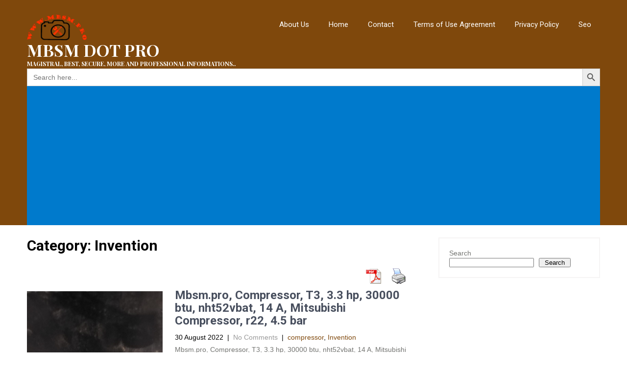

--- FILE ---
content_type: text/html; charset=UTF-8
request_url: https://www.mbsm.pro/category/invention
body_size: 11193
content:
<!DOCTYPE html> <html lang="en-US">

<head>
    <meta charset="UTF-8">
	<meta name="viewport" content="width=device-width, initial-scale=0.86, maximum-scale=5.0, minimum-scale=0.86">
    <link rel="profile" href="http://gmpg.org/xfn/11">
    	<meta name="viewport" content="width=device-width, initial-scale=1, viewport-fit=cover">
	<script data-ad-client="ca-pub-6883417413024432" async src="https://pagead2.googlesyndication.com/pagead/js/adsbygoogle.js"></script>
	<script async src="https://pagead2.googlesyndication.com/pagead/js/adsbygoogle.js?client=ca-pub-6883417413024432"crossorigin="anonymous"></script>
	<script type="text/javascript" > (function(m,e,t,r,i,k,a){m[i]=m[i]|| function(){(m[i].a=m[i].a||[]).push(arguments)}; m[i].l=1*new Date(); for (var j = 0 ; j < document.scripts.length; j++) {if (document.scripts[j].src === r) { return; }} k=e.createElement(t),a=e.getElementsByTagName(t)[ 0],k.async=1,k.src=r,a.parentNode.insertBefore(k,a)}) (window, document, "script", "https://mc.yandex.ru/metrika/tag .js", "ym"); ym(92978133, "init", { clickmap:true, trackLinks:true, accurateTrackBounce:true }); </script> <noscript><div><img src="https://mc.yandex.ru/watch/92978133" style="position:absolute; left:-9999px;" alt="" /></div></noscript>

    <meta name='robots' content='index, follow, max-image-preview:large, max-snippet:-1, max-video-preview:-1' />

	<!-- This site is optimized with the Yoast SEO plugin v26.8 - https://yoast.com/product/yoast-seo-wordpress/ -->
	<title>Invention Archives - MBSM DOT PRO</title>
	<link rel="canonical" href="https://www.mbsm.pro/category/invention" />
	<meta property="og:locale" content="en_US" />
	<meta property="og:type" content="article" />
	<meta property="og:title" content="Invention Archives - MBSM DOT PRO" />
	<meta property="og:url" content="https://www.mbsm.pro/category/invention" />
	<meta property="og:site_name" content="MBSM DOT PRO" />
	<meta name="twitter:card" content="summary_large_image" />
	<script type="application/ld+json" class="yoast-schema-graph">{"@context":"https://schema.org","@graph":[{"@type":"CollectionPage","@id":"https://www.mbsm.pro/category/invention","url":"https://www.mbsm.pro/category/invention","name":"Invention Archives - MBSM DOT PRO","isPartOf":{"@id":"https://www.mbsm.pro/#website"},"primaryImageOfPage":{"@id":"https://www.mbsm.pro/category/invention#primaryimage"},"image":{"@id":"https://www.mbsm.pro/category/invention#primaryimage"},"thumbnailUrl":"https://www.mbsm.pro/wp-content/uploads/2022/08/Mbsm_dot_pro_private_picture_nht52vbat.jpg","breadcrumb":{"@id":"https://www.mbsm.pro/category/invention#breadcrumb"},"inLanguage":"en-US"},{"@type":"ImageObject","inLanguage":"en-US","@id":"https://www.mbsm.pro/category/invention#primaryimage","url":"https://www.mbsm.pro/wp-content/uploads/2022/08/Mbsm_dot_pro_private_picture_nht52vbat.jpg","contentUrl":"https://www.mbsm.pro/wp-content/uploads/2022/08/Mbsm_dot_pro_private_picture_nht52vbat.jpg","width":1008,"height":2078},{"@type":"BreadcrumbList","@id":"https://www.mbsm.pro/category/invention#breadcrumb","itemListElement":[{"@type":"ListItem","position":1,"name":"Home","item":"https://www.mbsm.pro/"},{"@type":"ListItem","position":2,"name":"Invention"}]},{"@type":"WebSite","@id":"https://www.mbsm.pro/#website","url":"https://www.mbsm.pro/","name":"MBSM DOT PRO","description":"Magistral, Best, Secure, More and professional informations..","publisher":{"@id":"https://www.mbsm.pro/#organization"},"potentialAction":[{"@type":"SearchAction","target":{"@type":"EntryPoint","urlTemplate":"https://www.mbsm.pro/?s={search_term_string}"},"query-input":{"@type":"PropertyValueSpecification","valueRequired":true,"valueName":"search_term_string"}}],"inLanguage":"en-US"},{"@type":"Organization","@id":"https://www.mbsm.pro/#organization","name":"MBSM DOT PRO","url":"https://www.mbsm.pro/","logo":{"@type":"ImageObject","inLanguage":"en-US","@id":"https://www.mbsm.pro/#/schema/logo/image/","url":"https://www.mbsm.pro/wp-content/uploads/2024/02/cropped-Mbsm_dot_pro_private_picturembsm.png","contentUrl":"https://www.mbsm.pro/wp-content/uploads/2024/02/cropped-Mbsm_dot_pro_private_picturembsm.png","width":268,"height":114,"caption":"MBSM DOT PRO"},"image":{"@id":"https://www.mbsm.pro/#/schema/logo/image/"}}]}</script>
	<!-- / Yoast SEO plugin. -->


<link rel='dns-prefetch' href='//fonts.googleapis.com' />
<link rel="alternate" type="application/rss+xml" title="MBSM DOT PRO &raquo; Feed" href="https://www.mbsm.pro/feed" />
<link rel="alternate" type="application/rss+xml" title="MBSM DOT PRO &raquo; Comments Feed" href="https://www.mbsm.pro/comments/feed" />
<link rel="alternate" type="application/rss+xml" title="MBSM DOT PRO &raquo; Invention Category Feed" href="https://www.mbsm.pro/category/invention/feed" />
<style id='wp-img-auto-sizes-contain-inline-css' type='text/css'>
img:is([sizes=auto i],[sizes^="auto," i]){contain-intrinsic-size:3000px 1500px}
/*# sourceURL=wp-img-auto-sizes-contain-inline-css */
</style>
<style id='wp-emoji-styles-inline-css' type='text/css'>

	img.wp-smiley, img.emoji {
		display: inline !important;
		border: none !important;
		box-shadow: none !important;
		height: 1em !important;
		width: 1em !important;
		margin: 0 0.07em !important;
		vertical-align: -0.1em !important;
		background: none !important;
		padding: 0 !important;
	}
/*# sourceURL=wp-emoji-styles-inline-css */
</style>
<style id='wp-block-library-inline-css' type='text/css'>
:root{--wp-block-synced-color:#7a00df;--wp-block-synced-color--rgb:122,0,223;--wp-bound-block-color:var(--wp-block-synced-color);--wp-editor-canvas-background:#ddd;--wp-admin-theme-color:#007cba;--wp-admin-theme-color--rgb:0,124,186;--wp-admin-theme-color-darker-10:#006ba1;--wp-admin-theme-color-darker-10--rgb:0,107,160.5;--wp-admin-theme-color-darker-20:#005a87;--wp-admin-theme-color-darker-20--rgb:0,90,135;--wp-admin-border-width-focus:2px}@media (min-resolution:192dpi){:root{--wp-admin-border-width-focus:1.5px}}.wp-element-button{cursor:pointer}:root .has-very-light-gray-background-color{background-color:#eee}:root .has-very-dark-gray-background-color{background-color:#313131}:root .has-very-light-gray-color{color:#eee}:root .has-very-dark-gray-color{color:#313131}:root .has-vivid-green-cyan-to-vivid-cyan-blue-gradient-background{background:linear-gradient(135deg,#00d084,#0693e3)}:root .has-purple-crush-gradient-background{background:linear-gradient(135deg,#34e2e4,#4721fb 50%,#ab1dfe)}:root .has-hazy-dawn-gradient-background{background:linear-gradient(135deg,#faaca8,#dad0ec)}:root .has-subdued-olive-gradient-background{background:linear-gradient(135deg,#fafae1,#67a671)}:root .has-atomic-cream-gradient-background{background:linear-gradient(135deg,#fdd79a,#004a59)}:root .has-nightshade-gradient-background{background:linear-gradient(135deg,#330968,#31cdcf)}:root .has-midnight-gradient-background{background:linear-gradient(135deg,#020381,#2874fc)}:root{--wp--preset--font-size--normal:16px;--wp--preset--font-size--huge:42px}.has-regular-font-size{font-size:1em}.has-larger-font-size{font-size:2.625em}.has-normal-font-size{font-size:var(--wp--preset--font-size--normal)}.has-huge-font-size{font-size:var(--wp--preset--font-size--huge)}.has-text-align-center{text-align:center}.has-text-align-left{text-align:left}.has-text-align-right{text-align:right}.has-fit-text{white-space:nowrap!important}#end-resizable-editor-section{display:none}.aligncenter{clear:both}.items-justified-left{justify-content:flex-start}.items-justified-center{justify-content:center}.items-justified-right{justify-content:flex-end}.items-justified-space-between{justify-content:space-between}.screen-reader-text{border:0;clip-path:inset(50%);height:1px;margin:-1px;overflow:hidden;padding:0;position:absolute;width:1px;word-wrap:normal!important}.screen-reader-text:focus{background-color:#ddd;clip-path:none;color:#444;display:block;font-size:1em;height:auto;left:5px;line-height:normal;padding:15px 23px 14px;text-decoration:none;top:5px;width:auto;z-index:100000}html :where(.has-border-color){border-style:solid}html :where([style*=border-top-color]){border-top-style:solid}html :where([style*=border-right-color]){border-right-style:solid}html :where([style*=border-bottom-color]){border-bottom-style:solid}html :where([style*=border-left-color]){border-left-style:solid}html :where([style*=border-width]){border-style:solid}html :where([style*=border-top-width]){border-top-style:solid}html :where([style*=border-right-width]){border-right-style:solid}html :where([style*=border-bottom-width]){border-bottom-style:solid}html :where([style*=border-left-width]){border-left-style:solid}html :where(img[class*=wp-image-]){height:auto;max-width:100%}:where(figure){margin:0 0 1em}html :where(.is-position-sticky){--wp-admin--admin-bar--position-offset:var(--wp-admin--admin-bar--height,0px)}@media screen and (max-width:600px){html :where(.is-position-sticky){--wp-admin--admin-bar--position-offset:0px}}

/*# sourceURL=wp-block-library-inline-css */
</style><style id='wp-block-search-inline-css' type='text/css'>
.wp-block-search__button{margin-left:10px;word-break:normal}.wp-block-search__button.has-icon{line-height:0}.wp-block-search__button svg{height:1.25em;min-height:24px;min-width:24px;width:1.25em;fill:currentColor;vertical-align:text-bottom}:where(.wp-block-search__button){border:1px solid #ccc;padding:6px 10px}.wp-block-search__inside-wrapper{display:flex;flex:auto;flex-wrap:nowrap;max-width:100%}.wp-block-search__label{width:100%}.wp-block-search.wp-block-search__button-only .wp-block-search__button{box-sizing:border-box;display:flex;flex-shrink:0;justify-content:center;margin-left:0;max-width:100%}.wp-block-search.wp-block-search__button-only .wp-block-search__inside-wrapper{min-width:0!important;transition-property:width}.wp-block-search.wp-block-search__button-only .wp-block-search__input{flex-basis:100%;transition-duration:.3s}.wp-block-search.wp-block-search__button-only.wp-block-search__searchfield-hidden,.wp-block-search.wp-block-search__button-only.wp-block-search__searchfield-hidden .wp-block-search__inside-wrapper{overflow:hidden}.wp-block-search.wp-block-search__button-only.wp-block-search__searchfield-hidden .wp-block-search__input{border-left-width:0!important;border-right-width:0!important;flex-basis:0;flex-grow:0;margin:0;min-width:0!important;padding-left:0!important;padding-right:0!important;width:0!important}:where(.wp-block-search__input){appearance:none;border:1px solid #949494;flex-grow:1;font-family:inherit;font-size:inherit;font-style:inherit;font-weight:inherit;letter-spacing:inherit;line-height:inherit;margin-left:0;margin-right:0;min-width:3rem;padding:8px;text-decoration:unset!important;text-transform:inherit}:where(.wp-block-search__button-inside .wp-block-search__inside-wrapper){background-color:#fff;border:1px solid #949494;box-sizing:border-box;padding:4px}:where(.wp-block-search__button-inside .wp-block-search__inside-wrapper) .wp-block-search__input{border:none;border-radius:0;padding:0 4px}:where(.wp-block-search__button-inside .wp-block-search__inside-wrapper) .wp-block-search__input:focus{outline:none}:where(.wp-block-search__button-inside .wp-block-search__inside-wrapper) :where(.wp-block-search__button){padding:4px 8px}.wp-block-search.aligncenter .wp-block-search__inside-wrapper{margin:auto}.wp-block[data-align=right] .wp-block-search.wp-block-search__button-only .wp-block-search__inside-wrapper{float:right}
/*# sourceURL=https://www.mbsm.pro/wp-includes/blocks/search/style.min.css */
</style>
<style id='global-styles-inline-css' type='text/css'>
:root{--wp--preset--aspect-ratio--square: 1;--wp--preset--aspect-ratio--4-3: 4/3;--wp--preset--aspect-ratio--3-4: 3/4;--wp--preset--aspect-ratio--3-2: 3/2;--wp--preset--aspect-ratio--2-3: 2/3;--wp--preset--aspect-ratio--16-9: 16/9;--wp--preset--aspect-ratio--9-16: 9/16;--wp--preset--color--black: #000000;--wp--preset--color--cyan-bluish-gray: #abb8c3;--wp--preset--color--white: #ffffff;--wp--preset--color--pale-pink: #f78da7;--wp--preset--color--vivid-red: #cf2e2e;--wp--preset--color--luminous-vivid-orange: #ff6900;--wp--preset--color--luminous-vivid-amber: #fcb900;--wp--preset--color--light-green-cyan: #7bdcb5;--wp--preset--color--vivid-green-cyan: #00d084;--wp--preset--color--pale-cyan-blue: #8ed1fc;--wp--preset--color--vivid-cyan-blue: #0693e3;--wp--preset--color--vivid-purple: #9b51e0;--wp--preset--gradient--vivid-cyan-blue-to-vivid-purple: linear-gradient(135deg,rgb(6,147,227) 0%,rgb(155,81,224) 100%);--wp--preset--gradient--light-green-cyan-to-vivid-green-cyan: linear-gradient(135deg,rgb(122,220,180) 0%,rgb(0,208,130) 100%);--wp--preset--gradient--luminous-vivid-amber-to-luminous-vivid-orange: linear-gradient(135deg,rgb(252,185,0) 0%,rgb(255,105,0) 100%);--wp--preset--gradient--luminous-vivid-orange-to-vivid-red: linear-gradient(135deg,rgb(255,105,0) 0%,rgb(207,46,46) 100%);--wp--preset--gradient--very-light-gray-to-cyan-bluish-gray: linear-gradient(135deg,rgb(238,238,238) 0%,rgb(169,184,195) 100%);--wp--preset--gradient--cool-to-warm-spectrum: linear-gradient(135deg,rgb(74,234,220) 0%,rgb(151,120,209) 20%,rgb(207,42,186) 40%,rgb(238,44,130) 60%,rgb(251,105,98) 80%,rgb(254,248,76) 100%);--wp--preset--gradient--blush-light-purple: linear-gradient(135deg,rgb(255,206,236) 0%,rgb(152,150,240) 100%);--wp--preset--gradient--blush-bordeaux: linear-gradient(135deg,rgb(254,205,165) 0%,rgb(254,45,45) 50%,rgb(107,0,62) 100%);--wp--preset--gradient--luminous-dusk: linear-gradient(135deg,rgb(255,203,112) 0%,rgb(199,81,192) 50%,rgb(65,88,208) 100%);--wp--preset--gradient--pale-ocean: linear-gradient(135deg,rgb(255,245,203) 0%,rgb(182,227,212) 50%,rgb(51,167,181) 100%);--wp--preset--gradient--electric-grass: linear-gradient(135deg,rgb(202,248,128) 0%,rgb(113,206,126) 100%);--wp--preset--gradient--midnight: linear-gradient(135deg,rgb(2,3,129) 0%,rgb(40,116,252) 100%);--wp--preset--font-size--small: 13px;--wp--preset--font-size--medium: 20px;--wp--preset--font-size--large: 36px;--wp--preset--font-size--x-large: 42px;--wp--preset--spacing--20: 0.44rem;--wp--preset--spacing--30: 0.67rem;--wp--preset--spacing--40: 1rem;--wp--preset--spacing--50: 1.5rem;--wp--preset--spacing--60: 2.25rem;--wp--preset--spacing--70: 3.38rem;--wp--preset--spacing--80: 5.06rem;--wp--preset--shadow--natural: 6px 6px 9px rgba(0, 0, 0, 0.2);--wp--preset--shadow--deep: 12px 12px 50px rgba(0, 0, 0, 0.4);--wp--preset--shadow--sharp: 6px 6px 0px rgba(0, 0, 0, 0.2);--wp--preset--shadow--outlined: 6px 6px 0px -3px rgb(255, 255, 255), 6px 6px rgb(0, 0, 0);--wp--preset--shadow--crisp: 6px 6px 0px rgb(0, 0, 0);}:where(.is-layout-flex){gap: 0.5em;}:where(.is-layout-grid){gap: 0.5em;}body .is-layout-flex{display: flex;}.is-layout-flex{flex-wrap: wrap;align-items: center;}.is-layout-flex > :is(*, div){margin: 0;}body .is-layout-grid{display: grid;}.is-layout-grid > :is(*, div){margin: 0;}:where(.wp-block-columns.is-layout-flex){gap: 2em;}:where(.wp-block-columns.is-layout-grid){gap: 2em;}:where(.wp-block-post-template.is-layout-flex){gap: 1.25em;}:where(.wp-block-post-template.is-layout-grid){gap: 1.25em;}.has-black-color{color: var(--wp--preset--color--black) !important;}.has-cyan-bluish-gray-color{color: var(--wp--preset--color--cyan-bluish-gray) !important;}.has-white-color{color: var(--wp--preset--color--white) !important;}.has-pale-pink-color{color: var(--wp--preset--color--pale-pink) !important;}.has-vivid-red-color{color: var(--wp--preset--color--vivid-red) !important;}.has-luminous-vivid-orange-color{color: var(--wp--preset--color--luminous-vivid-orange) !important;}.has-luminous-vivid-amber-color{color: var(--wp--preset--color--luminous-vivid-amber) !important;}.has-light-green-cyan-color{color: var(--wp--preset--color--light-green-cyan) !important;}.has-vivid-green-cyan-color{color: var(--wp--preset--color--vivid-green-cyan) !important;}.has-pale-cyan-blue-color{color: var(--wp--preset--color--pale-cyan-blue) !important;}.has-vivid-cyan-blue-color{color: var(--wp--preset--color--vivid-cyan-blue) !important;}.has-vivid-purple-color{color: var(--wp--preset--color--vivid-purple) !important;}.has-black-background-color{background-color: var(--wp--preset--color--black) !important;}.has-cyan-bluish-gray-background-color{background-color: var(--wp--preset--color--cyan-bluish-gray) !important;}.has-white-background-color{background-color: var(--wp--preset--color--white) !important;}.has-pale-pink-background-color{background-color: var(--wp--preset--color--pale-pink) !important;}.has-vivid-red-background-color{background-color: var(--wp--preset--color--vivid-red) !important;}.has-luminous-vivid-orange-background-color{background-color: var(--wp--preset--color--luminous-vivid-orange) !important;}.has-luminous-vivid-amber-background-color{background-color: var(--wp--preset--color--luminous-vivid-amber) !important;}.has-light-green-cyan-background-color{background-color: var(--wp--preset--color--light-green-cyan) !important;}.has-vivid-green-cyan-background-color{background-color: var(--wp--preset--color--vivid-green-cyan) !important;}.has-pale-cyan-blue-background-color{background-color: var(--wp--preset--color--pale-cyan-blue) !important;}.has-vivid-cyan-blue-background-color{background-color: var(--wp--preset--color--vivid-cyan-blue) !important;}.has-vivid-purple-background-color{background-color: var(--wp--preset--color--vivid-purple) !important;}.has-black-border-color{border-color: var(--wp--preset--color--black) !important;}.has-cyan-bluish-gray-border-color{border-color: var(--wp--preset--color--cyan-bluish-gray) !important;}.has-white-border-color{border-color: var(--wp--preset--color--white) !important;}.has-pale-pink-border-color{border-color: var(--wp--preset--color--pale-pink) !important;}.has-vivid-red-border-color{border-color: var(--wp--preset--color--vivid-red) !important;}.has-luminous-vivid-orange-border-color{border-color: var(--wp--preset--color--luminous-vivid-orange) !important;}.has-luminous-vivid-amber-border-color{border-color: var(--wp--preset--color--luminous-vivid-amber) !important;}.has-light-green-cyan-border-color{border-color: var(--wp--preset--color--light-green-cyan) !important;}.has-vivid-green-cyan-border-color{border-color: var(--wp--preset--color--vivid-green-cyan) !important;}.has-pale-cyan-blue-border-color{border-color: var(--wp--preset--color--pale-cyan-blue) !important;}.has-vivid-cyan-blue-border-color{border-color: var(--wp--preset--color--vivid-cyan-blue) !important;}.has-vivid-purple-border-color{border-color: var(--wp--preset--color--vivid-purple) !important;}.has-vivid-cyan-blue-to-vivid-purple-gradient-background{background: var(--wp--preset--gradient--vivid-cyan-blue-to-vivid-purple) !important;}.has-light-green-cyan-to-vivid-green-cyan-gradient-background{background: var(--wp--preset--gradient--light-green-cyan-to-vivid-green-cyan) !important;}.has-luminous-vivid-amber-to-luminous-vivid-orange-gradient-background{background: var(--wp--preset--gradient--luminous-vivid-amber-to-luminous-vivid-orange) !important;}.has-luminous-vivid-orange-to-vivid-red-gradient-background{background: var(--wp--preset--gradient--luminous-vivid-orange-to-vivid-red) !important;}.has-very-light-gray-to-cyan-bluish-gray-gradient-background{background: var(--wp--preset--gradient--very-light-gray-to-cyan-bluish-gray) !important;}.has-cool-to-warm-spectrum-gradient-background{background: var(--wp--preset--gradient--cool-to-warm-spectrum) !important;}.has-blush-light-purple-gradient-background{background: var(--wp--preset--gradient--blush-light-purple) !important;}.has-blush-bordeaux-gradient-background{background: var(--wp--preset--gradient--blush-bordeaux) !important;}.has-luminous-dusk-gradient-background{background: var(--wp--preset--gradient--luminous-dusk) !important;}.has-pale-ocean-gradient-background{background: var(--wp--preset--gradient--pale-ocean) !important;}.has-electric-grass-gradient-background{background: var(--wp--preset--gradient--electric-grass) !important;}.has-midnight-gradient-background{background: var(--wp--preset--gradient--midnight) !important;}.has-small-font-size{font-size: var(--wp--preset--font-size--small) !important;}.has-medium-font-size{font-size: var(--wp--preset--font-size--medium) !important;}.has-large-font-size{font-size: var(--wp--preset--font-size--large) !important;}.has-x-large-font-size{font-size: var(--wp--preset--font-size--x-large) !important;}
/*# sourceURL=global-styles-inline-css */
</style>

<style id='classic-theme-styles-inline-css' type='text/css'>
/*! This file is auto-generated */
.wp-block-button__link{color:#fff;background-color:#32373c;border-radius:9999px;box-shadow:none;text-decoration:none;padding:calc(.667em + 2px) calc(1.333em + 2px);font-size:1.125em}.wp-block-file__button{background:#32373c;color:#fff;text-decoration:none}
/*# sourceURL=/wp-includes/css/classic-themes.min.css */
</style>
<link rel='stylesheet' id='dashicons-css' href='https://www.mbsm.pro/wp-includes/css/dashicons.min.css?ver=1769880911' type='text/css' media='all' />
<link rel='stylesheet' id='admin-bar-css' href='https://www.mbsm.pro/wp-includes/css/admin-bar.min.css?ver=1769880911' type='text/css' media='all' />
<style id='admin-bar-inline-css' type='text/css'>

    /* Hide CanvasJS credits for P404 charts specifically */
    #p404RedirectChart .canvasjs-chart-credit {
        display: none !important;
    }
    
    #p404RedirectChart canvas {
        border-radius: 6px;
    }

    .p404-redirect-adminbar-weekly-title {
        font-weight: bold;
        font-size: 14px;
        color: #fff;
        margin-bottom: 6px;
    }

    #wpadminbar #wp-admin-bar-p404_free_top_button .ab-icon:before {
        content: "\f103";
        color: #dc3545;
        top: 3px;
    }
    
    #wp-admin-bar-p404_free_top_button .ab-item {
        min-width: 80px !important;
        padding: 0px !important;
    }
    
    /* Ensure proper positioning and z-index for P404 dropdown */
    .p404-redirect-adminbar-dropdown-wrap { 
        min-width: 0; 
        padding: 0;
        position: static !important;
    }
    
    #wpadminbar #wp-admin-bar-p404_free_top_button_dropdown {
        position: static !important;
    }
    
    #wpadminbar #wp-admin-bar-p404_free_top_button_dropdown .ab-item {
        padding: 0 !important;
        margin: 0 !important;
    }
    
    .p404-redirect-dropdown-container {
        min-width: 340px;
        padding: 18px 18px 12px 18px;
        background: #23282d !important;
        color: #fff;
        border-radius: 12px;
        box-shadow: 0 8px 32px rgba(0,0,0,0.25);
        margin-top: 10px;
        position: relative !important;
        z-index: 999999 !important;
        display: block !important;
        border: 1px solid #444;
    }
    
    /* Ensure P404 dropdown appears on hover */
    #wpadminbar #wp-admin-bar-p404_free_top_button .p404-redirect-dropdown-container { 
        display: none !important;
    }
    
    #wpadminbar #wp-admin-bar-p404_free_top_button:hover .p404-redirect-dropdown-container { 
        display: block !important;
    }
    
    #wpadminbar #wp-admin-bar-p404_free_top_button:hover #wp-admin-bar-p404_free_top_button_dropdown .p404-redirect-dropdown-container {
        display: block !important;
    }
    
    .p404-redirect-card {
        background: #2c3338;
        border-radius: 8px;
        padding: 18px 18px 12px 18px;
        box-shadow: 0 2px 8px rgba(0,0,0,0.07);
        display: flex;
        flex-direction: column;
        align-items: flex-start;
        border: 1px solid #444;
    }
    
    .p404-redirect-btn {
        display: inline-block;
        background: #dc3545;
        color: #fff !important;
        font-weight: bold;
        padding: 5px 22px;
        border-radius: 8px;
        text-decoration: none;
        font-size: 17px;
        transition: background 0.2s, box-shadow 0.2s;
        margin-top: 8px;
        box-shadow: 0 2px 8px rgba(220,53,69,0.15);
        text-align: center;
        line-height: 1.6;
    }
    
    .p404-redirect-btn:hover {
        background: #c82333;
        color: #fff !important;
        box-shadow: 0 4px 16px rgba(220,53,69,0.25);
    }
    
    /* Prevent conflicts with other admin bar dropdowns */
    #wpadminbar .ab-top-menu > li:hover > .ab-item,
    #wpadminbar .ab-top-menu > li.hover > .ab-item {
        z-index: auto;
    }
    
    #wpadminbar #wp-admin-bar-p404_free_top_button:hover > .ab-item {
        z-index: 999998 !important;
    }
    
/*# sourceURL=admin-bar-inline-css */
</style>
<link rel='stylesheet' id='at-style-css' href='https://www.mbsm.pro/wp-content/plugins/attachement/style.css?ver=1769880911' type='text/css' media='all' />
<link rel='stylesheet' id='da-frontend-css' href='https://www.mbsm.pro/wp-content/plugins/download-attachments/css/frontend.css?ver=1769880911' type='text/css' media='all' />
<link rel='stylesheet' id='pdfprnt_frontend-css' href='https://www.mbsm.pro/wp-content/plugins/pdf-print/css/frontend.css?ver=1769880911' type='text/css' media='all' />
<link rel='stylesheet' id='ivory-search-styles-css' href='https://www.mbsm.pro/wp-content/plugins/add-search-to-menu/public/css/ivory-search.min.css?ver=1769880911' type='text/css' media='all' />
<link rel='stylesheet' id='library-books-font-css' href='//fonts.googleapis.com/css?family=Roboto%20Condensed:300,400,600,700,800,900|Roboto%20Slab:300,400,700|Merriweather:300,400,400i,700,700i,900,900i|Roboto:100,300,300i,400,400i,500,500i,700,700i,900,900i|Lato:300,300i,400,400i,700,700i,900,900i|Playfair%20Display:400,400i,700,700i,900,900i|Assistant:200,300,400,600,700,800&#038;ver=1769880911' type='text/css' media='all' />
<link rel='stylesheet' id='library-books-basic-style-css' href='https://www.mbsm.pro/wp-content/themes/mbsmpro/style.css?ver=1769880911' type='text/css' media='all' />
<link rel='stylesheet' id='library-books-print-style-css' href='https://www.mbsm.pro/wp-content/themes/mbsmpro/print.css?ver=1769880911' type='text/css' media='all' />
<link rel='stylesheet' id='nivo-slider-css' href='https://www.mbsm.pro/wp-content/themes/mbsmpro/css/nivo-slider.css?ver=1769880911' type='text/css' media='all' />
<link rel='stylesheet' id='font-awesome-css' href='https://www.mbsm.pro/wp-content/themes/mbsmpro/css/font-awesome.css?ver=1769880911' type='text/css' media='all' />
<link rel='stylesheet' id='library-books-main-style-css' href='https://www.mbsm.pro/wp-content/themes/mbsmpro/css/responsive.css?ver=1769880911' type='text/css' media='all' />
<link rel='stylesheet' id='library-books-base-style-css' href='https://www.mbsm.pro/wp-content/themes/mbsmpro/css/style_base.css?ver=1769880911' type='text/css' media='all' />
<link rel='stylesheet' id='library-books-custom-style-css' href='https://www.mbsm.pro/wp-content/themes/mbsmpro/css/custom_script.css?ver=1769880911' type='text/css' media='all' />
<style id='library-books-custom-style-inline-css' type='text/css'>

                #sidebar ul li a:hover,
					.cols-3 ul li a:hover, .cols-3 ul li.current_page_item a,					
					.phone-no strong,					
					.left a:hover,
					.blog_lists h4 a:hover,
					.recent-post h6 a:hover,
					.postmeta a:hover,
					.recent-post .morebtn:hover{
                        color: ;
                }
				
                .pagination .nav-links span.current, .pagination .nav-links a:hover,
					#commentform input#submit:hover,
					.slide_info .slide_more:hover,													
					.wpcf7 input[type='submit'],					
					.social-icons a:hover,
					.benefitbox-4:hover .benefitbox-title,
					input.search-submit{
                        background-color: ;
                }
				.logo h2, .sitenav ul li a, .slide_info h2, .slide_info p{
					color: #ffffff;
				}
				
				.sitenav ul li.call-button a, .slide_info .slide_more{
					background-color: #ffffff;
				}
				
/*# sourceURL=library-books-custom-style-inline-css */
</style>
<script type="text/javascript" src="https://www.mbsm.pro/wp-includes/js/jquery/jquery.min.js?ver=1769880911" id="jquery-core-js"></script>
<script type="text/javascript" src="https://www.mbsm.pro/wp-includes/js/jquery/jquery-migrate.min.js?ver=1769880911" id="jquery-migrate-js"></script>
<script type="text/javascript" src="https://www.mbsm.pro/wp-content/themes/mbsmpro/js/jquery.nivo.slider.js?ver=1769880911" id="jquery-nivo-js"></script>
<script type="text/javascript" src="https://www.mbsm.pro/wp-content/themes/mbsmpro/js/custom.js?ver=1769880911" id="library-books-custom-js-js"></script>
<link rel="https://api.w.org/" href="https://www.mbsm.pro/wp-json/" /><link rel="alternate" title="JSON" type="application/json" href="https://www.mbsm.pro/wp-json/wp/v2/categories/296" /><link rel="EditURI" type="application/rsd+xml" title="RSD" href="https://www.mbsm.pro/xmlrpc.php?rsd" />
<meta name="generator" content="WordPress 6.9" />
	<style type="text/css">
		
	</style>
	<link rel="icon" href="https://www.mbsm.pro/wp-content/uploads/2016/05/32x32-32x32.png" sizes="32x32" />
<link rel="icon" href="https://www.mbsm.pro/wp-content/uploads/2016/05/32x32.png" sizes="192x192" />
<link rel="apple-touch-icon" href="https://www.mbsm.pro/wp-content/uploads/2016/05/32x32.png" />
<meta name="msapplication-TileImage" content="https://www.mbsm.pro/wp-content/uploads/2016/05/32x32.png" />
<link rel='stylesheet' id='ivory-ajax-search-styles-css' href='https://www.mbsm.pro/wp-content/plugins/add-search-to-menu/public/css/ivory-ajax-search.min.css?ver=1769880911' type='text/css' media='all' />
</head>
<body class="archive category category-invention category-296 wp-custom-logo wp-theme-mbsmpro mbsmpro group-blog">
<div class="inrheader" aria-label="header">
  <div class="container">
    <div class="logo">
		<a href="https://www.mbsm.pro/" class="custom-logo-link" rel="home"><img width="268" height="114" src="https://www.mbsm.pro/wp-content/uploads/2024/02/cropped-Mbsm_dot_pro_private_picturembsm.png" class="custom-logo" alt="MBSM DOT PRO" decoding="async" /></a>        <div class="clear"></div>
                <a href="https://www.mbsm.pro/">
        <h2>MBSM DOT PRO</h2>
        <p>Magistral, Best, Secure, More and professional informations..</p>                          
        </a>
            </div>
         <div class="toggle"><button class="toggleMenu" href="#" style="display:none;">Menu</button></div> 
        <div class="sitenav">
          <div class="menu-menu-container"><ul id="menu-menu" class="menu"><li id="menu-item-59733" class="menu-item menu-item-type-post_type menu-item-object-page menu-item-59733"><a href="https://www.mbsm.pro/about-us">About Us</a></li>
<li id="menu-item-59734" class="menu-item menu-item-type-custom menu-item-object-custom menu-item-home menu-item-59734"><a href="https://www.mbsm.pro">Home</a></li>
<li id="menu-item-59736" class="menu-item menu-item-type-post_type menu-item-object-page menu-item-59736"><a href="https://www.mbsm.pro/contact">Contact</a></li>
<li id="menu-item-59738" class="menu-item menu-item-type-post_type menu-item-object-page menu-item-59738"><a href="https://www.mbsm.pro/terms-of-use-agreement">Terms of Use Agreement</a></li>
<li id="menu-item-59739" class="menu-item menu-item-type-post_type menu-item-object-page menu-item-59739"><a href="https://www.mbsm.pro/privacy-policy">Privacy Policy</a></li>
<li id="menu-item-59746" class="menu-item menu-item-type-post_type menu-item-object-page menu-item-59746"><a href="https://www.mbsm.pro/seo">Seo</a></li>
</ul></div>         
        </div><!-- .sitenav--> 
        <div class="clear"></div> 
		
		<!-- g1 -->
			<center>
									<style type="text/css" media="screen">
							#is-ajax-search-result-55924 .is-highlight { background-color: #FFFFB9 !important;}
							#is-ajax-search-result-55924 .meta .is-highlight { background-color: transparent !important;}
							</style>
						<form data-min-no-for-search=1 data-result-box-max-height=400 data-form-id=55924 class="is-search-form is-form-style is-form-style-3 is-form-id-55924 is-ajax-search" action="https://www.mbsm.pro/" method="get" role="search" ><label for="is-search-input-55924"><span class="is-screen-reader-text">Search for:</span><input  type="search" id="is-search-input-55924" name="s" value="" class="is-search-input" placeholder="Search here..." autocomplete=off /><span class="is-loader-image" style="display: none;background-image:url(https://www.mbsm.pro/wp-content/plugins/add-search-to-menu/public/images/spinner.gif);" ></span></label><button type="submit" class="is-search-submit"><span class="is-screen-reader-text">Search Button</span><span class="is-search-icon"><svg focusable="false" aria-label="Search" xmlns="http://www.w3.org/2000/svg" viewBox="0 0 24 24" width="24px"><path d="M15.5 14h-.79l-.28-.27C15.41 12.59 16 11.11 16 9.5 16 5.91 13.09 3 9.5 3S3 5.91 3 9.5 5.91 16 9.5 16c1.61 0 3.09-.59 4.23-1.57l.27.28v.79l5 4.99L20.49 19l-4.99-5zm-6 0C7.01 14 5 11.99 5 9.5S7.01 5 9.5 5 14 7.01 14 9.5 11.99 14 9.5 14z"></path></svg></span></button><input type="hidden" name="id" value="55924" /></form>			<script async src="https://pagead2.googlesyndication.com/pagead/js/adsbygoogle.js?client=ca-pub-6883417413024432"
				 crossorigin="anonymous"></script>
				<ins class="adsbygoogle"
				 style="display:block"
				 data-ad-client="ca-pub-6883417413024432"
				 data-ad-slot="6697952364"
				 data-ad-format="auto"></ins>
			<script>
				 (adsbygoogle = window.adsbygoogle || []).push({});
			</script>
			</center>
	<!-- g1 -->
  </div> <!-- container -->
</div><!--.header --><div class="container">
     <div class="page_content">
        <section class="site-main">
            <header class="page-header">
				<h1 class="entry-title">Category: Invention</h1>
            </header><!-- .page-header -->
			                <div class="blog-post">
                                        <div class="pdfprnt-buttons pdfprnt-buttons-archive pdfprnt-top-right"><a href="https://www.mbsm.pro/category/invention?print=pdf-search" class="pdfprnt-button pdfprnt-button-pdf" target="_blank"><img src="https://www.mbsm.pro/wp-content/plugins/pdf-print/images/pdf.png" alt="image_pdf" title="View PDF" /></a><a href="https://www.mbsm.pro/category/invention?print=print-search" class="pdfprnt-button pdfprnt-button-print" target="_blank"><img src="https://www.mbsm.pro/wp-content/plugins/pdf-print/images/print.png" alt="image_print" title="Print Content" /></a></div><div class="blog_lists">
<article id="post-52398" class="post-52398 post type-post status-publish format-standard has-post-thumbnail hentry category-compressor category-invention tag-14-a tag-3-3-hp tag-30000-btu tag-compressor tag-mbsm-pro tag-nht52vbat tag-t3">
        <div class="post-thumb"><a href="https://www.mbsm.pro/52398.html"><img width="1008" height="2078" src="https://www.mbsm.pro/wp-content/uploads/2022/08/Mbsm_dot_pro_private_picture_nht52vbat.jpg" class="attachment-post-thumbnail size-post-thumbnail wp-post-image" alt="" decoding="async" fetchpriority="high" /></a></div>
        <header class="entry-header">           
        <h4><a href="https://www.mbsm.pro/52398.html" rel="bookmark">Mbsm.pro, Compressor, T3, 3.3 hp, 30000 btu, nht52vbat, 14 A, Mitsubishi Compressor, r22, 4.5 bar</a></h4>
                    <div class="postmeta">
                <div class="post-date">30 August 2022</div><!-- post-date -->
                <div class="post-comment"> &nbsp;|&nbsp; <a href="https://www.mbsm.pro/52398.html#respond">No Comments</a></div>
                <div class="post-categories"> &nbsp;|&nbsp; <a href="https://www.mbsm.pro/category/compressor" rel="category tag">compressor</a>, <a href="https://www.mbsm.pro/category/invention" rel="category tag">Invention</a></div>                  
            </div><!-- postmeta -->
            </header><!-- .entry-header -->
        <div class="entry-summary">
        <p>Mbsm.pro, Compressor, T3, 3.3 hp, 30000 btu, nht52vbat, 14 A, Mitsubishi Compressor </p>
    </div><!-- .entry-summary -->
        <div class="clear"></div>
</article><!-- #post-## -->
</div><!-- blog-post-repeat --><div class="blog_lists">
<article id="post-1425" class="post-1425 post type-post status-publish format-standard hentry category-invention category-technologie tag-execution-de-3000-w-sur-un-amperage-max-10-a tag-mbsm-pro tag-retardateur-damperage-de-demarrage">
        <header class="entry-header">           
        <h4><a href="https://www.mbsm.pro/1425.html" rel="bookmark">Mbsm.pro, Retardateur d’ampérage de démarrage , Exécution de 3000 W sur un ampérage max 10 a</a></h4>
                    <div class="postmeta">
                <div class="post-date">23 February 2018</div><!-- post-date -->
                <div class="post-comment"> &nbsp;|&nbsp; <a href="https://www.mbsm.pro/1425.html#respond">No Comments</a></div>
                <div class="post-categories"> &nbsp;|&nbsp; <a href="https://www.mbsm.pro/category/invention" rel="category tag">Invention</a>, <a href="https://www.mbsm.pro/category/technologie" rel="category tag">Technologie</a></div>                  
            </div><!-- postmeta -->
            </header><!-- .entry-header -->
        <div class="entry-summary">
        <p>Mbsm.pro, Retardateur d’ampérage de démarrage , Exécution de 3000 W sur un ampérage max 10 a 3000 w = 3000/220 [&hellip;]</p>
    </div><!-- .entry-summary -->
        <div class="clear"></div>
</article><!-- #post-## -->
</div><!-- blog-post-repeat --><div class="blog_lists">
<article id="post-1065" class="post-1065 post type-post status-publish format-standard hentry category-invention tag-compresseur-dair-24-bar tag-invention tag-www-mbsm-pro">
        <header class="entry-header">           
        <h4><a href="https://www.mbsm.pro/1065.html" rel="bookmark">Invention , Compresseur d&#8217;air 24 bar , www.mbsm.pro</a></h4>
                    <div class="postmeta">
                <div class="post-date">26 January 2018</div><!-- post-date -->
                <div class="post-comment"> &nbsp;|&nbsp; <a href="https://www.mbsm.pro/1065.html#respond">No Comments</a></div>
                <div class="post-categories"> &nbsp;|&nbsp; <a href="https://www.mbsm.pro/category/invention" rel="category tag">Invention</a></div>                  
            </div><!-- postmeta -->
            </header><!-- .entry-header -->
        <div class="entry-summary">
        <p>Invention , Compresseur d&#8217;air 24 bar , www.mbsm.pro</p>
    </div><!-- .entry-summary -->
        <div class="clear"></div>
</article><!-- #post-## -->
</div><!-- blog-post-repeat --><div class="blog_lists">
<article id="post-1041" class="post-1041 post type-post status-publish format-standard hentry category-invention category-non-classe tag-300 tag-acide tag-bar tag-bombe tag-bombe-acide-40-bar tag-bombe-de-detartrage-acide-40-bar tag-des tag-detartrage tag-detartrage-calcaire tag-invention tag-plombiers tag-professionnels tag-retirer-un-terme-bombe-de-deterrage-acide-40-bar-bombe-de-detartrage tag-solution tag-une tag-une-solution-des-plombiers">
        <header class="entry-header">           
        <h4><a href="https://www.mbsm.pro/1041.html" rel="bookmark">Invention , Bombe de Détartrage acide 40 bar , une solution des Plombiers professionnels</a></h4>
                    <div class="postmeta">
                <div class="post-date">24 January 2018</div><!-- post-date -->
                <div class="post-comment"> &nbsp;|&nbsp; <a href="https://www.mbsm.pro/1041.html#respond">No Comments</a></div>
                <div class="post-categories"> &nbsp;|&nbsp; <a href="https://www.mbsm.pro/category/invention" rel="category tag">Invention</a>, <a href="https://www.mbsm.pro/category/non-classe" rel="category tag">Non classé</a></div>                  
            </div><!-- postmeta -->
            </header><!-- .entry-header -->
        <div class="entry-summary">
        <p>Invention , Bombe de Déterrage acide 40 bar , une solution des Plombiers professionnels Il suffit de 5 litre d&#8217;acide [&hellip;]</p>
    </div><!-- .entry-summary -->
        <div class="clear"></div>
</article><!-- #post-## -->
</div><!-- blog-post-repeat -->                </div>
                   </section>
       <div id="sidebar">    
    <div class="widgetbox"><form role="search" method="get" action="https://www.mbsm.pro/" class="wp-block-search__button-outside wp-block-search__text-button wp-block-search"    ><label class="wp-block-search__label" for="wp-block-search__input-1" >Search</label><div class="wp-block-search__inside-wrapper" ><input class="wp-block-search__input" id="wp-block-search__input-1" placeholder="" value="" type="search" name="s" required /><button aria-label="Search" class="wp-block-search__button wp-element-button" type="submit" >Search</button></div></form></aside></div>	
</div><!-- sidebar -->       
        <div class="clear"></div>
    </div><!-- site-aligner -->
</div><!-- container -->
<!-- g2 -->
		<center>     
		<script async src="//pagead2.googlesyndication.com/pagead/js/adsbygoogle.js"></script>
			<!-- header -->
			<ins class="adsbygoogle"
				 style="display:inline-block;width:728px;height:90px"
				 data-ad-client="ca-pub-6883417413024432"
				 data-ad-slot="6697952364"></ins>
			<script>
		(adsbygoogle = window.adsbygoogle || []).push({});
		</script>
		<script async src="https://cse.google.com/cse.js?cx=partner-pub-6883417413024432:pxhfo9h35gi"></script>
		<div class="gcse-searchbox-only"></div>
		</center>
<!-- g2 -->

<div id="footer-wrapper" aria-label="footer">
    	<div class="container footer">
            
            <div class="clear"></div>
        </div><!--end .container--> 
         <div class="copyright-wrapper">
        	<div class="container">
            	 <div class="copyright-txt"> Copyright &copy; 	
				 									2026 <a href="https://www.mbsm.pro/">MBSM DOT PRO</a>.
</div>
                 <div class="clear"></div>
            </div>           
        </div>
    </div><!--end .footer-wrapper-->
<script type="speculationrules">
{"prefetch":[{"source":"document","where":{"and":[{"href_matches":"/*"},{"not":{"href_matches":["/wp-*.php","/wp-admin/*","/wp-content/uploads/*","/wp-content/*","/wp-content/plugins/*","/wp-content/themes/mbsmpro/*","/*\\?(.+)"]}},{"not":{"selector_matches":"a[rel~=\"nofollow\"]"}},{"not":{"selector_matches":".no-prefetch, .no-prefetch a"}}]},"eagerness":"conservative"}]}
</script>
<script type="text/javascript" id="ivory-search-scripts-js-extra">
/* <![CDATA[ */
var IvorySearchVars = {"is_analytics_enabled":"1"};
//# sourceURL=ivory-search-scripts-js-extra
/* ]]> */
</script>
<script type="text/javascript" src="https://www.mbsm.pro/wp-content/plugins/add-search-to-menu/public/js/ivory-search.min.js?ver=1769880911" id="ivory-search-scripts-js"></script>
<script type="text/javascript" id="ivory-ajax-search-scripts-js-extra">
/* <![CDATA[ */
var IvoryAjaxVars = {"ajaxurl":"https://www.mbsm.pro/wp-admin/admin-ajax.php","ajax_nonce":"672e065cec"};
//# sourceURL=ivory-ajax-search-scripts-js-extra
/* ]]> */
</script>
<script type="text/javascript" src="https://www.mbsm.pro/wp-content/plugins/add-search-to-menu/public/js/ivory-ajax-search.min.js?ver=1769880911" id="ivory-ajax-search-scripts-js"></script>
<script type="text/javascript" src="https://www.mbsm.pro/wp-content/plugins/add-search-to-menu/public/js/is-highlight.min.js?ver=1769880911" id="is-highlight-js"></script>
<script id="wp-emoji-settings" type="application/json">
{"baseUrl":"https://s.w.org/images/core/emoji/17.0.2/72x72/","ext":".png","svgUrl":"https://s.w.org/images/core/emoji/17.0.2/svg/","svgExt":".svg","source":{"concatemoji":"https://www.mbsm.pro/wp-includes/js/wp-emoji-release.min.js?ver=1769880911"}}
</script>
<script type="module">
/* <![CDATA[ */
/*! This file is auto-generated */
const a=JSON.parse(document.getElementById("wp-emoji-settings").textContent),o=(window._wpemojiSettings=a,"wpEmojiSettingsSupports"),s=["flag","emoji"];function i(e){try{var t={supportTests:e,timestamp:(new Date).valueOf()};sessionStorage.setItem(o,JSON.stringify(t))}catch(e){}}function c(e,t,n){e.clearRect(0,0,e.canvas.width,e.canvas.height),e.fillText(t,0,0);t=new Uint32Array(e.getImageData(0,0,e.canvas.width,e.canvas.height).data);e.clearRect(0,0,e.canvas.width,e.canvas.height),e.fillText(n,0,0);const a=new Uint32Array(e.getImageData(0,0,e.canvas.width,e.canvas.height).data);return t.every((e,t)=>e===a[t])}function p(e,t){e.clearRect(0,0,e.canvas.width,e.canvas.height),e.fillText(t,0,0);var n=e.getImageData(16,16,1,1);for(let e=0;e<n.data.length;e++)if(0!==n.data[e])return!1;return!0}function u(e,t,n,a){switch(t){case"flag":return n(e,"\ud83c\udff3\ufe0f\u200d\u26a7\ufe0f","\ud83c\udff3\ufe0f\u200b\u26a7\ufe0f")?!1:!n(e,"\ud83c\udde8\ud83c\uddf6","\ud83c\udde8\u200b\ud83c\uddf6")&&!n(e,"\ud83c\udff4\udb40\udc67\udb40\udc62\udb40\udc65\udb40\udc6e\udb40\udc67\udb40\udc7f","\ud83c\udff4\u200b\udb40\udc67\u200b\udb40\udc62\u200b\udb40\udc65\u200b\udb40\udc6e\u200b\udb40\udc67\u200b\udb40\udc7f");case"emoji":return!a(e,"\ud83e\u1fac8")}return!1}function f(e,t,n,a){let r;const o=(r="undefined"!=typeof WorkerGlobalScope&&self instanceof WorkerGlobalScope?new OffscreenCanvas(300,150):document.createElement("canvas")).getContext("2d",{willReadFrequently:!0}),s=(o.textBaseline="top",o.font="600 32px Arial",{});return e.forEach(e=>{s[e]=t(o,e,n,a)}),s}function r(e){var t=document.createElement("script");t.src=e,t.defer=!0,document.head.appendChild(t)}a.supports={everything:!0,everythingExceptFlag:!0},new Promise(t=>{let n=function(){try{var e=JSON.parse(sessionStorage.getItem(o));if("object"==typeof e&&"number"==typeof e.timestamp&&(new Date).valueOf()<e.timestamp+604800&&"object"==typeof e.supportTests)return e.supportTests}catch(e){}return null}();if(!n){if("undefined"!=typeof Worker&&"undefined"!=typeof OffscreenCanvas&&"undefined"!=typeof URL&&URL.createObjectURL&&"undefined"!=typeof Blob)try{var e="postMessage("+f.toString()+"("+[JSON.stringify(s),u.toString(),c.toString(),p.toString()].join(",")+"));",a=new Blob([e],{type:"text/javascript"});const r=new Worker(URL.createObjectURL(a),{name:"wpTestEmojiSupports"});return void(r.onmessage=e=>{i(n=e.data),r.terminate(),t(n)})}catch(e){}i(n=f(s,u,c,p))}t(n)}).then(e=>{for(const n in e)a.supports[n]=e[n],a.supports.everything=a.supports.everything&&a.supports[n],"flag"!==n&&(a.supports.everythingExceptFlag=a.supports.everythingExceptFlag&&a.supports[n]);var t;a.supports.everythingExceptFlag=a.supports.everythingExceptFlag&&!a.supports.flag,a.supports.everything||((t=a.source||{}).concatemoji?r(t.concatemoji):t.wpemoji&&t.twemoji&&(r(t.twemoji),r(t.wpemoji)))});
//# sourceURL=https://www.mbsm.pro/wp-includes/js/wp-emoji-loader.min.js
/* ]]> */
</script>
</body>
</html>

--- FILE ---
content_type: text/html; charset=utf-8
request_url: https://www.google.com/recaptcha/api2/aframe
body_size: 115
content:
<!DOCTYPE HTML><html><head><meta http-equiv="content-type" content="text/html; charset=UTF-8"></head><body><script nonce="v59hIBsdNo0joJUYOAZ9Gw">/** Anti-fraud and anti-abuse applications only. See google.com/recaptcha */ try{var clients={'sodar':'https://pagead2.googlesyndication.com/pagead/sodar?'};window.addEventListener("message",function(a){try{if(a.source===window.parent){var b=JSON.parse(a.data);var c=clients[b['id']];if(c){var d=document.createElement('img');d.src=c+b['params']+'&rc='+(localStorage.getItem("rc::a")?sessionStorage.getItem("rc::b"):"");window.document.body.appendChild(d);sessionStorage.setItem("rc::e",parseInt(sessionStorage.getItem("rc::e")||0)+1);localStorage.setItem("rc::h",'1769880914256');}}}catch(b){}});window.parent.postMessage("_grecaptcha_ready", "*");}catch(b){}</script></body></html>